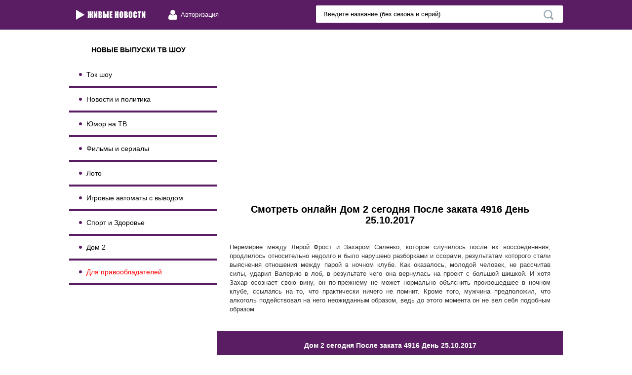

--- FILE ---
content_type: text/html; charset=utf-8
request_url: https://livedom2.ru/44-dom-2-segodnya-posle-zakata-4916-den-25102017.html
body_size: 8408
content:
<!DOCTYPE html>
<html lang="ru">
<head>
  <meta http-equiv="Content-Type" content="text/html; charset=utf-8">
  <title>Дом 2 сегодня После заката 4916 День 25.10.2017 &raquo; Живые новости! Смотри первым новые выпуски телепередач</title>
  <meta name="description" content="Перемирие между Лерой Фрост и Захаром Саленко, которое случилось после их воссоединения, продлилось относительно недолго и было нарушено разборками и ссорами, результатам которого стали выяснения">
  <meta name="keywords" content="образом, ночном, клубе, между, прежнему, осознает, может, объяснить, нормально, Захар, вернулась, проект, большой, шишкой, произошедшее, практически, неожиданным, подействовал, этого, момента">
  <meta property="og:site_name" content="Живые новости! Смотри первым новые выпуски телепередач">
  <meta property="og:type" content="article">
  <meta property="og:title" content="Дом 2 сегодня После заката 4916 День 25.10.2017">
  <meta property="og:url" content="http://livedom2.ru/44-dom-2-segodnya-posle-zakata-4916-den-25102017.html">
  <link rel="search" type="application/opensearchdescription+xml" href="/engine/opensearch.php" title="Живые новости! Смотри первым новые выпуски телепередач">
  <link rel="alternate" type="application/rss+xml" title="Живые новости! Смотри первым новые выпуски телепередач" href="/rss.xml">
  <script type="text/javascript" src="/engine/classes/js/jquery.js"></script>
  <script type="text/javascript" src="/engine/classes/js/jqueryui.js"></script>
  <script type="text/javascript" src="/engine/classes/js/dle_js.js"></script>
  <script type="text/javascript" src="/engine/classes/masha/masha.js"></script>
  <link rel="stylesheet" href="/templates/gigaserial/css/style.css">
  <link rel="stylesheet" href="/templates/gigaserial/css/engine.css">
  <link rel="stylesheet" href="/templates/gigaserial/css/slick.css">
  <link rel="stylesheet" href="/templates/gigaserial/css/media.css">
  <script type="text/javascript" src="/templates/gigaserial/js/slick.min.js"></script>
  <script type="text/javascript" src="/templates/gigaserial/js/jquery.bpopup.min.js"></script>
  <script type="text/javascript" src="/templates/gigaserial/js/common.js"></script>
  <script type="text/javascript" src="/templates/gigaserial/js/common-mob.js"></script>
  <script type="text/javascript" src="//vk.com/js/api/openapi.js?136"></script>
  <meta name="viewport" content="width=device-width, initial-scale=1.0, maximum-scale=1.0, user-scalable=no">
  <link rel="shortcut icon" href="/templates/gigaserial/images/favicon.ico" type="image/png">
  <script type="text/javascript" src="//vk.com/js/api/openapi.js?150"></script>
  <script type="text/javascript">
  VK.init({apiId: 6223659, onlyWidgets: true});
  </script>
</head>
<body>
  <script type="text/javascript">
  <!--
  var dle_root       = '/';
  var dle_admin      = '';
  var dle_login_hash = '';
  var dle_group      = 5;
  var dle_skin       = 'gigaserial';
  var dle_wysiwyg    = '0';
  var quick_wysiwyg  = '0';
  var dle_act_lang   = ["Да", "Нет", "Ввод", "Отмена", "Сохранить", "Удалить", "Загрузка. Пожалуйста, подождите..."];
  var menu_short     = 'Быстрое редактирование';
  var menu_full      = 'Полное редактирование';
  var menu_profile   = 'Просмотр профиля';
  var menu_send      = 'Отправить сообщение';
  var menu_uedit     = 'Админцентр';
  var dle_info       = 'Информация';
  var dle_confirm    = 'Подтверждение';
  var dle_prompt     = 'Ввод информации';
  var dle_req_field  = 'Заполните все необходимые поля';
  var dle_del_agree  = 'Вы действительно хотите удалить? Данное действие невозможно будет отменить';
  var dle_spam_agree = 'Вы действительно хотите отметить пользователя как спамера? Это приведёт к удалению всех его комментариев';
  var dle_complaint  = 'Укажите текст Вашей жалобы для администрации:';
  var dle_big_text   = 'Выделен слишком большой участок текста.';
  var dle_orfo_title = 'Укажите комментарий для администрации к найденной ошибке на странице';
  var dle_p_send     = 'Отправить';
  var dle_p_send_ok  = 'Уведомление успешно отправлено';
  var dle_save_ok    = 'Изменения успешно сохранены. Обновить страницу?';
  var dle_reply_title= 'Ответ на комментарий';
  var dle_tree_comm  = '0';
  var dle_del_news   = 'Удалить статью';
  var allow_dle_delete_news   = false;
  var dle_search_delay   = false;
  var dle_search_value   = '';
  jQuery(function($){
  FastSearch();
  });
  //-->
  </script>
  <div class="header">
    <div class="wrp">
      <div class="logo">
        <a href="/"><img src="/uploads/logo1213.png" alt="livedom2.ru"></a>
      </div>
      <div class="mob_menu_btn"></div>
      <div class="mob_search_btn"></div>
      <div class="login_btn">
        Авторизация
      </div>
      <div class="search_block">
        <form action="" name="searchform" method="post" id="searchform">
          <input type="hidden" name="do" value="search"> <input type="hidden" name="subaction" value="search"> <input type="hidden" name="titleonly" value="3"> <input id="story" name="story" value="Введите название (без сезона и серий)" onblur="if(this.value=='') this.value='Введите название (без сезона и серий)';" onfocus="if(this.value=='Введите название (без сезона и серий)') this.value='';" type="text" class="search_field" autocomplete="off" spellcheck="false"> <button class="search_btn" type="submit" title="Найти">Найти</button>
        </form>
      </div>
    </div>
  </div>
  <div class="mob_menu"></div>
  <div class="wrapper">
    <div class="sidebar" id="sidebar">
      <br>
      <div class="title_side menu">
        НОВЫЕ ВЫПУСКИ ТВ ШОУ
      </div>
      <div class="sidebar_menu clrfix" id="sidebar_menu">
        <ul class="menu_link">
          <li>
            <a href="/talk-show-malakhov-/">Ток шоу</a>
          </li>
        </ul>
        <ul class="menu_link">
          <li>
            <a href="/politics/">Новости и политика</a>
          </li>
        </ul>
        <ul class="menu_link">
          <li>
            <a href="/umora/">Юмор на ТВ</a>
          </li>
        </ul>
        <ul class="menu_link">
          <li>
            <a href="/serialy/">Фильмы и сериалы</a>
          </li>
        </ul>
        <ul class="menu_link">
          <li>
            <a href="/loto/">Лото</a>
          </li>
        </ul>
  <ul class="menu_link">
          <li>
            <a href="/slotspay/">Игровые автоматы с выводом</a>
          </li>
        </ul>
        <ul class="menu_link">
          <li>
            <a href="/health/">Спорт и Здоровье</a>
          </li>
        </ul>
        <ul class="menu_link">
          <li>
            <a href="/online/">Дом 2</a>
          </li>
        </ul>
        <ul class="menu_link">
          <font color="#FF0000"></font>
          <li>
            <a href="/dlya-pravoobladateley.html"><font color="#FF0000">Для правообладателей</font></a>
          </li>
        </ul>
      </div>
      <center>
        <div id='e59c456392'></div>
        <script type='text/javascript' data-cfasync='false'>
        (function(){
        var script = document.createElement('script');
        script.type = 'text/javascript';
        script.charset = 'utf-8';
        script.async = 'true';
        script.src = (document.location.protocol == 'https:' ? 'https:' : 'http:') + '//semi-cod.com/bens/vinos.js?16971a' + Math.random();
        document.body.appendChild(script);
        })();
        </script> 
        <script type="text/javascript" src="//vk.com/js/api/openapi.js?150"></script>
        <div id="vk_groups"></div>
        <script type="text/javascript">
        VK.Widgets.Group("vk_groups", {mode: 4, wide: 1, height: "400"}, 162793828);
        </script><br>
        <div id="ok_group_widget"></div>
        <script>
        !function (d, id, did, st) {
        var js = d.createElement("script");
        js.src = "https://connect.ok.ru/connect.js";
        js.onload = js.onreadystatechange = function () {
        if (!this.readyState || this.readyState == "loaded" || this.readyState == "complete") {
        if (!this.executed) {
        this.executed = true;
        setTimeout(function () {
        OK.CONNECT.insertGroupWidget(id,did,st);
        }, 0);
        }
        }}
        d.documentElement.appendChild(js);
        }(document,"ok_group_widget","53924245930189",'{"width":300,"height":400}');
        </script>
      </center>
    </div>
    <div class="content" id="content">
      <div class="speedbar_block"></div>
      <div id='dle-content'>
        <center>
          <div id="vid_over_float" vid_el_width="600px" vid_el_height="320px"></div>
          <div id="vid_vpaut_div" style="display:inline-block;width:600px;height:320px" vid_vpaut_pl="3041"></div>
          <script type="text/javascript" src="https://videoroll.net/js/vid_vpaut_script.js" async></script> 
          <script type="text/javascript" src="//yandex.st/share/share.js" charset="utf-8"></script>
          <div class="fullstory" itemscope itemtype="http://schema.org/Movie">
            <meta itemprop="genre" content="После заката">
            <meta itemprop="inLanguage" content="ru">
            <meta itemprop="isFamilyFriendly" content="True">
            <meta itemprop="uploadDate" content="2017-10-25T19:01">
            <meta itemprop="dateCreated" content="2017-10-25">
            <meta itemprop="datePublished" content="2017-10-25">
            <meta itemprop="description" content="">
            <center>
              <h1 itemprop="name">Смотреть онлайн Дом 2 сегодня После заката 4916 День 25.10.2017</h1>
            </center>
            <div class="desc_full">
              Перемирие между Лерой Фрост и Захаром Саленко, которое случилось после их воссоединения, продлилось относительно недолго и было нарушено разборками и ссорами, результатам которого стали выяснения отношения между парой в ночном клубе. Как оказалось, молодой человек, не рассчитав силы, ударил Валерию в лоб, в результате чего она вернулась на проект с большой шишкой. И хотя Захар осознает свою вину, он по-прежнему не может нормально объяснить произошедшее в ночном клубе, ссылаясь на то, что практически ничего не помнит. Кроме того, мужчина предположил, что алкоголь подействовал на него неожиданным образом, ведь до этого момента он не вел себя подобным образом
            </div>
            <div class="frames_block clrfix"></div>
            <div class="h2_full">
              <h2>Дом 2 сегодня После заката 4916 День 25.10.2017</h2>
            </div>
            <div class="section">
              <div class="box visible">
                <div class="video_container">
                  <div class="full-news-video">
                    <iframe src="//rutube.ru/play/embed/10678421" width="720" height="405" frameborder="0" webkitallowfullscreen="" mozallowfullscreen="" allowfullscreen></iframe>
                  </div>
                </div>
              </div>
              <div class="social_block">
                <div class="title_block">
                  Понравилось? Расскажи друзьям!
                </div>
                <center>
                  <script src="//yastatic.net/es5-shims/0.0.2/es5-shims.min.js"></script> 
                  <script src="//yastatic.net/share2/share.js"></script>
                  <div class="ya-share2" data-services="collections,vkontakte,facebook,odnoklassniki,moimir,twitter,reddit,viber,whatsapp"></div>
                </center>
              </div>
            </div>
            <div id='e5b60fd1b7'></div>
            <script type='text/javascript' data-cfasync='false'>
            (function(){
            var script = document.createElement('script');
            script.type = 'text/javascript';
            script.charset = 'utf-8';
            script.async = 'true';
            script.src = (document.location.protocol == 'https:' ? 'https:' : 'http:') + '//semi-cod.com/bens/vinos.js?16992a' + Math.random();
            document.body.appendChild(script);
            })();
            </script>
          </div><br>
          <p>Уважаемые гости нашего сайта livedom2.ru желаем вам приятного просмотра <b>нового выпуска программы Дом 2 сегодня После заката 4916 День 25.10.2017</b> и благодарим Вас за то, что выбрали «ЖИВЫЕ НОВОСТИ» среди огромного количества онлайн кинотеатров. Сохраните наш сайт в закладках и возвращайтесь!</p>
          <div class="side-box">
            <div class="side-bt">
              Похожие статьи:
            </div>
            <div align="left" class="side-bc">
              <div class="side-item">
                <div class="side-item-date">
                  19 октябрь 2017, Четверг
                </div><a class="side-item-link" href="/31-dom-2-segodnya-posle-zakata-4910-den-19102017.html">Дом 2 сегодня После заката 4910 День 19.10.2017</a>
              </div>
              <div class="side-item">
                <div class="side-item-date">
                  17 октябрь 2017, Вторник
                </div><a class="side-item-link" href="/17-dom-2-segodnya-posle-zakata-4908-den-17102017.html">Дом 2 сегодня После заката 4908 День 17.10.2017</a>
              </div>
              <div class="side-item">
                <div class="side-item-date">
                  16 октябрь 2017, Понедельник
                </div><a class="side-item-link" href="/13-dom-2-segodnya-posle-zakata-4907-den-16102017.html">Дом 2 сегодня После заката 4907 День 16.10.2017</a>
              </div>
              <div class="side-item">
                <div class="side-item-date">
                  15 октябрь 2017, Воскресенье
                </div><a class="side-item-link" href="/7-dom-2-segodnya-ostrov-lyubvi-4906-den-15102017.html">Дом 2 сегодня Остров любви 4906 День 15.10.2017</a>
              </div>
              <div class="side-item">
                <div class="side-item-date">
                  15 октябрь 2017, Воскресенье
                </div><a class="side-item-link" href="/6-dom-2-segodnya-lite-4906-den-15102017.html">Дом 2 сегодня LITE 4906 День 15.10.2017</a>
              </div>
            </div>
          </div>
        </center>
      </div>
    </div>
    <div class="desc_cat clrfix">
      <h2>О сайте</h2>
      <p><img align="right" src="/uploads/lar2-fcafca.jpg" alt="Давай поженимся" title="Давай поженимся">Наш сайт посвящен кино и телевидению. Мы постараемся предвосхитить Ваше любопытство и многогранную любовь к разнообразным телепередачам, от ток-шоу до серьёзных политических и новостных программ. Смотрите всё разнообразие телеэфира на нашем сайте livedom2.ru <b>«ЖИВЫЕ НОВОСТИ»</b>. У нас на сайте livedom2.ru Вы можете смотреть онлайн выпуски <b>популярных телешоу</b> раньше телевизионных эфиров. Благодаря удобной навигации вы легко найдете вчерашний выпуск любимой программы. Следите за новостями вместе с нами и узнавайте их первыми! Смотреть онлайн сегодняшний выпуск телепередачи в хорошем качестве на мобильном телефоне. Пропустили любимую передачу или очередную серию сериала - не беда! Мы раньше других выкладываем записи новых серий и свежие выпуски <b>ТВ-шоу</b>. Каждый день мы выкладываем новые выпуски телепередач о здоровье: <b>Жить здорово!</b> и <b>О самом главном</b>, новые серии популярных сериалов, свежие выпуски ток-шоу и передачи с <b>Андреем Малаховым</b>.</p>
      <p><b>Борис Корчевников</b> запустил новый телевизионный проект на <b>«Россия 1»</b>. В новом шоу, <b>«Судьба человека»</b>, экс-ведущий <b>«Прямого эфира»</b> будет беседовать с известными людьми о весьма откровенных темах, касающихся их нелегкого жизненного пути. Каждый день на наш сайт добавляются новые серии <b>«Судьбы человека»,</b> которые можно смотреть онлайн в любое время, находясь в любом удобном месте.</p>
      <p><b>«Прямой эфир»</b> на телеканале <b>«Россия»</b> - это программа для тех, кто хочет держать руку на пульсе. Полюбившаяся всем передача из года в год рассказывает телезрителям о проблемах, которые интересны абсолютно всем. Недавно <b>«Прямой эфир»</b> начал новую страницу своей истории – ведущим программы стал <b>Андрей Малахов.</b></p>
      <p><img align="right" src="/uploads/lar2-1awdwd.jpg" alt="Давай поженимся" title="Давай поженимся"><b>«Пусть говорят»</b> - самое известное шоу не только в России, но и во многих странах бывшего СССР. За свою историю, передача несколько раз меняла название. В частности, она называлась «Большая стирка» и «Пять вечеров». Однако летом 2005 года, шоу полностью сменило формат. Теперь в нем широко обсуждается частная жизнь, освещаются скандалы звезд. В некоторых эпизодах присутствуют и развлекательные моменты, а самые популярные истории программы широко обсуждаются в интернете на различных форумах и в соцсетях. После ухода звезды программы, <b>Андрея Малахова</b>, на «Россию», ведущим <b>«Пусть говорят»</b> стал <b>Дмитрий Борисов</b>, довольно амбициозный и интересный молодой журналист.</p>
      <p>Программа <b>«Мужское / Женское»</b> получила свое название не просто так. В ней харизматичный актер и режиссер <b>Александр Гордон</b> и обворожительная <b>Юлия Барановская</b> умело сталкивают мужские и женские взгляды на различные проблемы отдельных личностей и семей. В программе широко обсуждаются именно истории отдельных людей, при этом выбираются такие сюжеты, которые никого не оставят равнодушными. Приглашенные эксперты из разных областей открыто высказывают свое мнение и стараются всячески помочь героям программы решить их проблемы. Юлия Барановская, бывшая спутница российского футболиста Андрея Аршавина, ранее работала в роли консультанта передачи «Чего хотят мужчины» на <b>ТНТ</b>, а также вела передачи «Девчата» на «России 1» и <b>«Перезагрузка»</b> на <b>ТНТ.</b></p>
      <p><img align="right" src="/uploads/lar2.jpg" alt="Давай поженимся" title="Давай поженимся">В каждом эпизоде программы <b>«Давай поженимся»</b> отбираются три кандидата, которые будут бороться за сердце главного героя выпуска. Претенденты осознанно идут на передачу, так как они сами выбрали предмет обожания на сайте <b>«Первого канала»</b>. Процесс ухаживания в <b>«Давай поженимся»</b> состоит из различных танцев, песен, демонстраций своих умений, которые, по мнению кандидатов, должны удивить главного героя. И без того увлекательно зрелище емко комментируется ведущей <b>Ларисой Гузеевой</b>, которая возглавляет обсуждение кандидатов и главной героини с астрологами <b>Тамарой Глобой</b> и <b>Василисой Володиной</b>, а также с профессиональной свахой <b>Розой Сябитовой.</b></p>
      <p>Следить за политикой, быть в курсе мировых новостей и событий внутри страны, теперь вы можете благодаря нашему сайту <b>«ЖИВЫЕ НОВОСТИ»</b> livedom2.ru. Новости на нашем сайте появляются оперативно и своевременно. Мы регулярно выкладываем на сайт выпуски телевизионных программ с участием <b>Владимира Соловьева</b>, итоговые выпуски <b>Вестей с Дмитрием Киселёвым</b> и другие новостные программы с популярными телеведущими. Дневные и вечерни выпуски 60 минут, <b>Вечер с Владимиром Соловьевым</b>, Вести, <b>Итоги Недели</b>, Время всё разнообразие политических ток шоу на нашем сайте.</p>
      <p>Легендарное реалити-шоу Дом-2 выходит на канале ТНТ с 11 мая 2004 года, и вот уже второе десятилетие оно покоряет сердца миллионов телезрителей. Кто знает может ты новый участник, то телешоу ждет своих новых героев! А если тебе просто нравится наблюдать за происходящим, то в любое время в хорошем качестве смотри новые выпуски на нашем сайте.</p>
      <p></p>
    </div>
    <div class="footer clrfix">
      <div class="copyright">
        Кинотеатр на <a target="_blank" href="/">livedom2.ru</a>
      </div>
      <div class="footer_link">
        <ul></ul>
      </div>
      <div class="counter">
        <noscript>
        <div></div></noscript>
      </div>
    </div>
  </div>
  <div id="scroll_top" title="Прокрутить вверх"></div>﻿
  <div class="popup_block" id="login_pop">
    <div class="popup_content">
      <div class="title_block">
        Вход на сайт
      </div>
      <div class="form_block">
        <form class="login_form" method="post">
          <ul>
            <li><input placeholder="Логин:" type="text" name="login_name" id="login_name" autocomplete="off" spellcheck="false"></li>
            <li><input placeholder="Пароль" type="password" name="login_password" id="login_password" autocomplete="off" spellcheck="false"></li>
            <li><button onclick="submit();" type="submit" class="btn_send"><span>Войти</span></button></li>
          </ul><input name="login" type="hidden" id="login" value="submit">
        </form>
        <div class="reg_link">
          <a rel="nofollow" href="/index.php?do=register" title="Регистрация на сайте">Регистрация</a> / <a rel="nofollow" href="/index.php?do=lostpassword" title="Восстановление пароля">Забыл все?</a>
        </div>
      </div>
      <div class="b-close" title="Закрыть окно"></div>
    </div>
  </div>
<script defer src="https://static.cloudflareinsights.com/beacon.min.js/vcd15cbe7772f49c399c6a5babf22c1241717689176015" integrity="sha512-ZpsOmlRQV6y907TI0dKBHq9Md29nnaEIPlkf84rnaERnq6zvWvPUqr2ft8M1aS28oN72PdrCzSjY4U6VaAw1EQ==" data-cf-beacon='{"version":"2024.11.0","token":"2b47ad82ca554b84969b2a84b9410c0a","r":1,"server_timing":{"name":{"cfCacheStatus":true,"cfEdge":true,"cfExtPri":true,"cfL4":true,"cfOrigin":true,"cfSpeedBrain":true},"location_startswith":null}}' crossorigin="anonymous"></script>
</body>
</html>


--- FILE ---
content_type: text/css; charset=
request_url: https://livedom2.ru/templates/gigaserial/css/style.css
body_size: 8178
content:
@charset "utf-8";

.none {
    display: none;
}

@import 'https://fonts.googleapis.com/css?family=Open+Sans:300,300i,400,400i,600,600i,700,700i,800,800i&subset=cyrillic';

html, body, div, span, applet, object, iframe,
h1, h2, h3, h4, h5, h6, p, blockquote, pre,
a, abbr, acronym, address, big, cite, code,
del, dfn, em, img, ins, kbd, q, s, samp,
small, strike, strong, sub, sup, tt, var,
b, u, i, center,
dl, dt, dd, ol, ul, li,
fieldset, form, label, legend,
table, caption, tbody, tfoot, thead, tr, th, td,
article, aside, canvas, details, embed,
figure, figcaption, footer, header, hgroup,
menu, nav, output, ruby, section, summary,
time, mark, audio, video {
    margin: 0;
    padding: 0;
    border: 0;
    font-size: 100%;
    font: inherit;
    vertical-align: baseline;
}

/* HTML5 display-role reset for older browsers */
article, aside, details, figcaption, figure,
footer, header, hgroup, menu, nav, section {
    display: block;
}

ol, ul, li {
    list-style: none;
    margin: 0px;
    padding: 0px;
}

blockquote, q {
    quotes: none;
}

blockquote:before, blockquote:after,
q:before, q:after {
    content: '';
    content: none;
}

.clear {
    clear: both;
}

.clrfix:after {
    clear: both;
    content: "";
    display: block;
    height: 0;
    width: 0;
    visibility: hidden;
}

b, strong {
    font-weight: bold;
}

i {
    font-style: italic;
}

u {
    text-decoration: underline;
}

a {
    color: #227eba;
    text-decoration: underline;
    outline: none;
}

a:hover, a:active {
    text-decoration: none
}

input, button {
    padding: 0;
    margin: 0;
    line-height: normal;
    outline: none;
    border: none;
    font-family: 'Open Sans', sans-serif;
}

textarea {
    font-family: 'Open Sans', sans-serif;
}

button {
    cursor: pointer;
}

html, body {
    height: 100%;
    margin: 0;
    padding: 0;
}

::-webkit-input-placeholder {
    color: #656565;
}

::-moz-placeholder {
    color: #656565;
}

:-moz-placeholder {
    color: #656565;
}

:-ms-input-placeholder {
    color: #656565;
}

:focus::-webkit-input-placeholder {
    color: transparent;
}

:focus::-moz-placeholder {
    color: transparent;
}

:focus:-moz-placeholder {
    color: transparent;
}

:focus:-ms-input-placeholder {
    color: transparent;
}

:focus {
    outline: none;
}

body {
    background: #ffffff;
    margin: 0;
    padding: 60px 0 0 0;
    font-family: 'Open Sans', sans-serif;
    font-size: 13px;
    line-height: normal;
    color: #000;
}

body.visible .top_slider,
body.visible .title_side.star,
body.visible .title_side.novelty,
body.visible .slider_side_wrp {
    visibility: visible;
}

.top_slider,
.title_side.star,
.title_side.novelty,
.slider_side_wrp {
    visibility: hidden;
}

.wrp,
.container {
    width: 1000px;
    min-width: 1000px;
    margin: 0 auto;
    position: relative;
    -webkit-box-sizing: border-box;
    -moz-box-sizing: border-box;
    box-sizing: border-box;
}

.wrapper:after,
.wrp:after,
.container:after,
.content:after {
    content: "";
    display: table;
    clear: both;
    height: 0;
}

.container {
    padding-bottom: 40px;
}

.wrapper {
    position: relative;
    margin: 0 auto;
    width: 1000px;
    background: #fff;
    -webkit-box-sizing: border-box;
    -moz-box-sizing: border-box;
    box-sizing: border-box;
    z-index: 6;
}

.sidebar {
    display: table-cell;
    vertical-align: top;
    width: 300px;
    background: #ffffff;
}

.content {
    display: table-cell;
    vertical-align: top;
    width: 700px;
}


.content.collections h1 {
    padding: 15px 25px 10px 25px;
}

.content h1 {
    color: #000000;
    font-size: 20px;
    line-height: 22px;
    font-weight: 600;
    padding: 15px 25px 20px 25px;
}

.searchpage h1 {
    padding-bottom: 15px;
}

.cat_title {
    text-align: center;
}

/*    header   */

.header {
    position: fixed;
    top: 0;
    left: 0;
    width: 100%;
    height: 60px;
    background: #5a1d63;
    z-index: 999;
}

.header .logo {
    float: left;
    padding-top: 19px;
}

.header .logo img {
    height: 22px;
}

.header .login_btn {
    position: relative;
    float: left;
    background: url("../images/login-icon.png") 0 0 no-repeat;
    height: 20px;
    line-height: 20px;
    margin: 20px 0 0 40px;
    color: #ffffff;
    font-size: 13px;
    cursor: pointer;
    padding-left: 25px;
}

.header .login_btn:hover {
    background-position: 0 -30px;
    color: #fff;
}

.header .search_block {
    float: right;
    padding-top: 11px;
}

.header .search_block form {
    position: relative;
}

.header .search_block .search_field {
    float: right;
    width: 500px;
    background: #ffffff;
    font-size: 13px;
    color: #000000;
    padding: 10px 45px 10px 15px;
    border: none;
    outline: none;
    -webkit-border-radius: 2px;
    -moz-border-radius: 2px;
    border-radius: 2px;
    -webkit-box-sizing: border-box;
    -moz-box-sizing: border-box;
    box-sizing: border-box;
}

.header .search_block .search_btn {
    position: absolute;
    right: 19px;
    top: 9px;
    width: 20px;
    height: 20px;
    border: 0;
    background: url("../images/search_btn.png") 0 0 no-repeat;
    cursor: pointer;
    overflow: hidden;
    text-indent: -9999px;
}

/*   top slider   */

.top_slider {
    position: relative;
    width: 1000px;
    margin: 0 auto;
    background: #1c272e;
    height: 282px;
    z-index: 4;
}

.title_slider {
    font-size: 20px;
    font-weight: 700;
    color: #81b2cf;
    padding: 10px 0 0 0;
    text-align: center;
}

.top_slider .item_slide {
    position: relative;
    width: 100%;
    max-width: 200px;
}

.top_slider .item_slide a {
    position: relative;
    display: block;
}

.top_slider .item_slide a:before {
    position: absolute;
    top: 0;
    left: 0;
    width: 100%;
    height: 100%;
    display: block;
    background: url("../images/slider-item-play.png") no-repeat 50% 48% rgba(38, 114, 160, 0.6);
    opacity: 0;
    content: '';
    z-index: 2;
    transition: all 300ms ease-in;
    -webkit-transition: all 300ms ease-in;
    -moz-transition: all 300ms ease-in;
    -o-transition: all 300ms ease-in;
    -ms-transition: all 300ms ease-in;
}

.top_slider .item_slide a:hover:before {
    opacity: 1;
}

.top_slider .item_slide .poster,
.top_slider .item_slide .poster img {
    position: relative;
    display: block;
    width: 100%;
    height: 282px;
}

.top_slider .item_slide .poster:before {
    position: absolute;
    top: 0;
    bottom: 0;
    left: 0;
    right: 0;
    background: url("../images/slider-item-bg.png") 0 100% repeat-x;
    content: '';
    z-index: 1;
}

.top_slider .item_slide .title_news {
    position: absolute;
    left: 0;
    bottom: 0;
    display: block;
    width: 100%;
    min-height: 36px;
    color: #FFF;
    font-size: 15px;
    line-height: 18px;
    padding: 0 20px 18px 20px;
    z-index: 3;
    -webkit-box-sizing: border-box;
    -moz-box-sizing: border-box;
    box-sizing: border-box;
}

.top_slider .slick-prev,
.top_slider .slick-next {
    width: 25px;
    height: 55px;
    background: url("../images/arrow-slider.png") 0 0 no-repeat;
    overflow: hidden;
    text-indent: -9999px;
    position: absolute;
    top: 50%;
    margin-top: -27.5px;
}

.top_slider .slick-prev {
    background-position: 0 0;
    left: -45px;
}

.top_slider .slick-next {
    background-position: -29px 0;
    right: -45px;
}

/*   slider side   */

.slider_side_wrp {
    max-width: 300px;
    padding-bottom: 20px;
}

.slider_side {
    margin: 20px 15px 0 15px;
}

.slider_side ul li {
    position: relative;
    display: block;
    float: left;
    width: 50%;
    -webkit-box-sizing: border-box;
    -moz-box-sizing: border-box;
    box-sizing: border-box;
    margin-bottom: 15px;
}

.slider_side ul li .poster,
.slider_side ul li .poster img {
    position: relative;
    display: block;
    width: 100%;
    height: 187px;
}

.slider_side ul li .poster:before {
    position: absolute;
    top: 0;
    bottom: 0;
    left: 0;
    right: 0;
    background: url("../images/slider-item-bg.png") 0 100% repeat-x;
    content: '';
    z-index: 1;
}

.slider_side .item_slide a {
    position: relative;
    display: block;
    margin: 0 5px;
}

.slider_side .item_slide a:before {
    position: absolute;
    top: 0;
    left: 0;
    width: 100%;
    height: 100%;
    display: block;
    background: url("../images/slider-item-play.png") no-repeat 50% 48% rgba(38, 114, 160, 0.6);
    opacity: 0;
    content: '';
    z-index: 2;
    transition: all 300ms ease-in;
    -webkit-transition: all 300ms ease-in;
    -moz-transition: all 300ms ease-in;
    -o-transition: all 300ms ease-in;
    -ms-transition: all 300ms ease-in;
}

.slider_side .item_slide a:hover:before {
    opacity: 1;
}

.slider_side .item_slide .title_news {
    position: absolute;
    left: 0;
    bottom: 0;
    display: block;
    width: 100%;
    color: #fff;
    font-size: 13px;
    line-height: 16px;
    padding: 0 10px 10px 10px;
    z-index: 3;
    -webkit-box-sizing: border-box;
    -moz-box-sizing: border-box;
    box-sizing: border-box;
}

.slider_side .slick-prev {
    display: none !important;
}

.slider_side .next_popular,
.slider_side .next_novelty {
    display: block;
    width: 180px;
    height: 40px;
    line-height: 40px;
    background: #d24d4e;
    text-align: center;
    color: #fff;
    font-size: 15px;
    margin: 5px auto 0 auto;
    cursor: pointer;
    -webkit-border-radius: 2px;
    -moz-border-radius: 2px;
    border-radius: 2px;
    transition: all 200ms ease-in;
    -webkit-transition: all 200ms ease-in;
    -moz-transition: all 200ms ease-in;
    -o-transition: all 200ms ease-in;
    -ms-transition: all 200ms ease-in;
}

.slider_side .next_popular:hover,
.slider_side .next_novelty:hover {
    background: #8a57b6;
}

.slider_side .next_popular:before,
.slider_side .next_novelty:before {
    content: 'Показать еще';
}

/*  start title side   */

.title_side {
    position: relative;
    height: 53px;
    font-size: 14px;
    font-weight: bold;
    color: #000000;
    text-transform: uppercase;
    line-height: 53px;
    padding-left: 45px;
}

.title_sida {
    position: relative;
    height: 53px;
    background: url("../uploads/l_titbgfadadf.jpg") no-repeat;
    font-size: 14px;
    font-weight: bold;
    color: #000000;
    text-transform: uppercase;
    line-height: 53px;
    padding-left: 45px;
}

.title_side.menu:before {
    content: '';
    width: 18px;
    height: 16px;
    background: url("../images/nav-icon.png") no-repeat;
    position: absolute;
    margin: 20px 0 0 -27px;
}

.title_side.star:before {
    content: '';
    width: 18px;
    height: 17px;
    background: url("../images/star-icon.png") no-repeat;
    position: absolute;
    margin: 18px 0 0 -27px;
}

.title_side.novelty:before {
    content: '';
    width: 18px;
    height: 20px;
    background: url("../images/novelty-icon.png") no-repeat;
    position: absolute;
    margin: 16px 0 0 -28px;
}

/*  end title side   */

.sidebar_menu ul {
    display: block;
    -webkit-box-sizing: border-box;
    -moz-box-sizing: border-box;
    box-sizing: border-box;
}

.sidebar_menu ul.menu_link {
    padding: 10px 20px;
    border-bottom: 4px solid #5a1d63;
}

.sidebar_menu ul.left_col {
    width: 50%;
    float: left;
    padding: 5px 0 0 20px;
}

.sidebar_menu ul.right_col {
    width: 50%;
    float: left;
    padding: 5px 20px 0 15px;
}

.sidebar_menu ul li:first-child {
    border-top: none;
}

.sidebar_menu ul li {
    position: relative;
    display: block;
    border-top: 1px dashed #313e47;
    padding: 6px 0;
}

.sidebar_menu ul.menu_link li {
    border: none;
    padding: 5px 0 5px 15px;
}

.sidebar_menu ul.menu_link li:before {
    display: inline-block;
    width: 6px;
    height: 6px;
    background: #5a1d63;
    content: '';
    position: absolute;
    top: 50%;
    left: 0;
    margin-top: -3px;
    -webkit-border-radius: 50%;
    -moz-border-radius: 50%;
    border-radius: 50%;
}

.sidebar_menu ul.menu_link li a {
    font-size: 14px;
}

.sidebar_menu ul li a {
    color: #000000;
    text-decoration: none;
}

.sidebar_menu ul li a:hover,
.sidebar_menu ul li a.active {
    color: #000000;
}
.collections_link {
    clear: both;
    padding-top: 15px;
}
.collections_link a:hover {
    background: #d24d4e;
}
.collections_link a {
    display: block;
    width: 200px;
    height: 40px;
    line-height: 40px;
    background: #8a57b6;
    text-align: center;
    color: #fff;
    font-size: 14px;
    margin: 0 auto;
    cursor: pointer;
    text-decoration: none;
    -webkit-border-radius: 2px;
    -moz-border-radius: 2px;
    border-radius: 2px;
    transition: all 200ms ease-in;
    -webkit-transition: all 200ms ease-in;
    -moz-transition: all 200ms ease-in;
    -o-transition: all 200ms ease-in;
    -ms-transition: all 200ms ease-in;
}
/*   vk link   */

.vk_link {
    position: relative;
    width: 260px;
    height: 58px;
    margin: 20px auto 25px auto;
    background: url("../images/vk-btn.jpg") no-repeat;
    overflow: hidden;
    -webkit-border-radius: 5px;
    -moz-border-radius: 5px;
    border-radius: 5px;
}

.vk_link a {
    width: 260px;
    height: 58px;
    display: block;
    background: url("../images/vk-btn.jpg") no-repeat 0 -58px;
    text-indent: -9999px;
    opacity: 0.0;
    -moz-opacity: 0.0;
    filter: alpha(opacity=0);
    -moz-transition: all 0.3s ease;
    -webkit-transition: all 0.3s ease;
    -o-transition: all 0.3s ease;
    -webkit-border-radius: 4px;
    -moz-border-radius: 4px;
    border-radius: 4px;
}

.vk_link a:hover {
    opacity: 1.0;
    -moz-opacity: 1.0;
    filter: alpha(opacity=100);
}

/*   последние обновления   */
.group { margin-bottom: 15px; }

.update_main {
    margin: 0 25px;
}

.date_update {
    border-bottom: 3px solid #5a1d63;
}

.date_update span {
    position: relative;
    display: inline-block;
    height: 24px;
    line-height: 27px;
    background: #5a1d63;
    color: #fff;
    font-weight: 700;
    padding: 0 10px;
}

.date_update span:before {
    position: absolute;
    right: -24px;
    top: 0;
    border: 12px solid transparent;
    border-bottom: 12px solid #5a1d63;
    border-left: 12px solid #5a1d63;
    content: '';
}

.content_update {
    background: #f6f7f9;
    padding: 5px 10px;
    margin-bottom: 15px;
}

.update_item {
    background: #f6f7f9;
    padding: 5px 10px;
}

.update_item:after {
    content: "";
    display: table;
    clear: both;
    height: 0;
}

.update_item a {
    position: relative;
    display: block;
    padding-left: 12px;
    font-size: 12.5px;
    color: #000000;
    text-decoration: none;
    overflow: hidden;
}

.update_item a:hover,
.update_item a:hover .season {
    color: #cc3e58;
    text-decoration: none;
}

.update_item a:before {
    display: inline-block;
    width: 4px;
    height: 4px;
    background: #c7c8ca;
    content: '';
    position: absolute;
    top: 50%;
    left: 0;
    margin-top: -2px;
}

.update_item a:hover:before {
    background: #cc3e58;
}

.update_item a:after {
    position: absolute;
    left: 15px;
    top: 10px;
    width: 100%;
    border-bottom: 1px dashed #c7c8ca;
    z-index: 1;
    content: '';
}

.update_item a:hover:after {
    border-bottom: 1px dashed #cc3e58;
}

.update_item .title {
    float: left;
    padding-right: 5px;
    font-weight: 700;
}

.update_item .season {
    float: left;
    color: #717171;
    font-weight: 400;
    padding-right: 7px;
}

.update_item .series {
    float: right;
    padding-left: 5px;
}

.update_item .title,
.update_item .season,
.update_item .series {
    position: relative;
    display: block;
    background: #f6f7f9;
    z-index: 2;
}

/*   desc cat   */

.desc_cat {
    background: #ffffff;
    color: #000000;
    font-size: 13px;
    line-height: 18px;
    text-align: justify;
    padding: 15px 25px 1px 25px;
}

.desc_cat b {
    color: #5a1d63;
}

.desc_cat h2 {
    overflow: hidden;
    border-left: 4px solid #5a1d63;
    font-size: 16px;
    font-weight: bold;
    color: #000000;
    padding: 5px 15px;
    margin: 7px 0;
    line-height: 19px;
    text-align: left;
    clear: both;
}

.desc_cat.actor img {
    max-width: 130px;
}

.desc_cat img {
    float: left;
    margin: 0 15px 10px 0;
    max-width: 220px;
    filter: progid:DXImageTransform.Microsoft.Alpha(opacity=75);
    -moz-opacity: 0.75;
    -khtml-opacity: 0.75;
    -opacity: 0.75;
    -webkit-border-radius: 2px;
    -moz-border-radius: 2px;
    border-radius: 2px;
}

.desc_cat p {
    display: block;
    padding: .5em 0;
}

.desc_cat p:last-child {
    padding-bottom: 0;
}


.desc_cat ol, 
.desc_cat ul, 
.desc_cat li {
    list-style-type: disc;
    list-style: disc;
    margin: 5px 0 5px 15px;
    padding: 0;
}

.desc_cat a {
    text-decoration: underline;
    color: #e45960;
}

.desc_cat a:hover {
    text-decoration: none;
}

/*   shortstory   */

.shortstory {
    margin: 0 25px 10px 25px;
    padding: 0 0 10px 0;
}

.shortstory:after {
    content: "";
    display: table;
    clear: both;
    height: 0;
}

.shortstory .title {
    padding-bottom: 10px;
}

.shortstory .title a {
    font-size: 20px;
    color: #202020;
    text-decoration: none;
}

.shortstory .title a:hover {
    text-decoration: underline;
}

.shortstory .poster,
.fullstory .poster {
    position: relative;
    float: left;
    width: 200px;
}

.fullstory .poster {
    margin-left: 25px;
}

.shortstory .poster img,
.fullstory .poster img {
    display: block;
    width: 670px;
    height: 100%;
}

.shortstory .poster a,
.fullstory .poster a {
    position: relative;
    display: block;
}

.shortstory .poster_link:before {
    position: absolute;
    top: 0;
    left: 0;
    width: 100%;
    height: 100%;
    display: block;
    background: url("../images/slider-item-play.png") no-repeat 50% 50% rgba(38, 114, 160, 0.6);
    opacity: 0;
    content: '';
    z-index: 2;
    transition: all 300ms ease-in;
    -webkit-transition: all 300ms ease-in;
    -moz-transition: all 300ms ease-in;
    -o-transition: all 300ms ease-in;
    -ms-transition: all 300ms ease-in;
}

.shortstory .poster_link:hover:before {
    opacity: 1;
}

.shortstory .read_more {
    display: block;
    width: 100%;
    height: 40px;
    line-height: 40px;
    background: #256291;
    color: #fff;
    text-align: center;
    font-size: 13px;
    font-weight: 700;
    text-decoration: none;
    -moz-transition: all 0.3s ease;
    -webkit-transition: all 0.3s ease;
    -o-transition: all 0.3s ease;
}

.shortstory .read_more:hover {
    background: #2781d0;
}

.shortstory .read_more:before {
    position: relative;
    top: 7px;
    display: inline-block;
    width: 24px;
    height: 24px;
    background: url("../images/read-more-play.png") 0 50% no-repeat;
    content: '';
    margin-right: 7px;
}

.shortstory .info_block {
    margin-left: 215px;
    min-height: 300px;
}

.fullstory .info_block {
    margin-left: 240px;
    margin-right: 25px;
}

.shortstory .info_block ul li,
.fullstory .info_block ul li {
    display: block;
    background: #eaeff2;
    padding: 7px 10px;
    color: #414141;
}

.shortstory .info_block ul li:nth-child(2n),
.fullstory .info_block ul li:nth-child(2n) {
    background: #fff;
}

.shortstory .info_block ul li span:first-child,
.fullstory .info_block ul li span:first-child {
    font-weight: 600;
}

.shortstory .desc_news {
    font-size: 13px;
    line-height: 18px;
    text-align: justify;
    color: #333;
    padding: 10px 0;
}

/*   fullstory   */

.speedbar_block {
    padding: 15px 25px 0 25px;
}

.speedbar_block a {
    text-decoration: none;
}

.speedbar_block a:hover {
    text-decoration: underline;
}

.desc_full {
    clear: both;
    font-size: 13px;
    line-height: 18px;
    text-align: justify;
    color: #333;
    padding: 15px 25px 0 25px;
    margin-bottom: 15px;
}

.h2_full h2 {
    background: #5a1d63;
    color: #fff;
    line-height: 18px;
    font-size: 14px;
    font-weight: 600;
    text-align: center;
    padding: 20px 25px;
}

.fullstory .update_info {
    position: absolute;
    right: -460px;
    bottom: 50px;
    background-color: #d24d4e;
    height: 33px;
    line-height: 33px;
    padding: 0 10px 0 10px;
    color: #fff;
    font-size: 13px;
    display: inline-block;
}

.fullstory .update_info:before {
    position: relative;
    top: 5px;
    display: inline-block;
    width: 19px;
    height: 19px;
    background: url("../images/update-icon.png") 0 0 no-repeat;
    margin-right: 7px;
    content: '';
}

/*   season-link   */

.season-link {
    color: #676767;
    padding: 0 25px 10px 25px;
    font-size: 14px;
}

.season-link .title_season {
    color: #222;
    font-weight: 700;
    padding-bottom: 5px;
}

.season-link a {
    display: inline-block;
    margin: 0 10px 0 0;
    color: #ff4242;
    font-size: 13px;
    text-decoration: underline;
}

.season-link a:hover {
    color: #000;
    text-decoration: none;
}

.season-link u {
    font-size: 13px;
    font-weight: 700;
    text-decoration: none;
    margin: 0 10px 0 0;
    color: #444;
}


/*   rating news   */

.fullstory .rating_news {
    margin-top: 10px;
}

.fullstory .rating_news .title_block {
    display: inline-block;
    height: 36px;
    line-height: 36px;
    font-size: 13px;
    font-weight: 600;
    padding-left: 10px;
}

.fullstory .rating_news a {
    position: relative;
    display: inline-block !important;
    float: right;
    background: #224a62;
    height: 36px;
    line-height: 36px;
    padding: 0 15px 0 43px;
    color: #fff;
    font-size: 15px;
    text-decoration: none;
    transition: 0.35s all;
    -webkit-transition: 0.35s all;
    -moz-transition: 0.35s all;
    -o-transition: 0.35s all;
    -ms-transition: 0.35s all;
}

.fullstory .rating_news a:hover {
    background: #d24d4e;
}

.fullstory .rating_news a:before {
    width: 18px;
    height: 18px;
    position: absolute;
    top: 50%;
    left: 15px;
    background: url("../images/like-icon.png") 0 0 no-repeat;
    content: '';
    z-index: 1;
    margin: -9px 0 0 0;
}

.section {
    position: relative;
    background: #5a1d63;
    padding-bottom: 15px;
}

.comm_scroll {
    width: 197px;
    height: 62px;
    overflow: hidden;
    line-height: 400px;
    background: url("../images/comm-bg.jpg") -2px 0 no-repeat;
    position: absolute;
    right: 0;
    z-index: 1;
}

.comm_scroll a {
    width: 197px;
    height: 62px;
    display: block;
    overflow: hidden;
    background: url("../images/comm-bg.jpg") no-repeat -2px -62px;
    opacity: 0.0;
    -moz-opacity: 0.0;
    filter: alpha(opacity=0);
    -webkit-transition: all 0.5s cubic-bezier(0.23, 1, 0.32, 1);
    -moz-transition: all 0.5s cubic-bezier(0.23, 1, 0.32, 1);
    -ms-transition: all 0.5s cubic-bezier(0.23, 1, 0.32, 1);
    -o-transition: all 0.5s cubic-bezier(0.23, 1, 0.32, 1);
    transition: all 0.5s cubic-bezier(0.23, 1, 0.32, 1);
}

.comm_scroll a:hover {
    opacity: 1.0;
    -moz-opacity: 1.0;
    filter: alpha(opacity=100);
}

ul.tabs {
    height: 62px;
    line-height: 62px;
    list-style: none;
    margin: 0;
    padding: 0;
}

.tabs li {
    float: left;
    display: block;
    color: #5a1d63;
    font-size: 14px;
    font-weight: bold;
    list-style: none;
    cursor: pointer;
    background: #ffffff;
    padding: 0 25px;
    height: 62px;
    position: relative;
    line-height: 62px;
    text-align: center;
    -webkit-transition: all 0.3s cubic-bezier(0.23, 1, 0.32, 1);
    -moz-transition: all 0.3s cubic-bezier(0.23, 1, 0.32, 1);
    -ms-transition: all 0.3s cubic-bezier(0.23, 1, 0.32, 1);
    -o-transition: all 0.3s cubic-bezier(0.23, 1, 0.32, 1);
    transition: all 0.3s cubic-bezier(0.23, 1, 0.32, 1);
}

.tabs li:hover,
.vertical .tabs li:hover {
}

.tabs li.current {
    color: #fff;
    background: #5a1d63;
}

.box {
    display: none;
}

.box.visible {
    display: block;
}

.text_player {
    background: rgb(31, 42, 49);
    text-align: center;
    color: #e4e4e4;
    font-size: 18px;
    line-height: 24px;
    padding: 80px 25px;
}

.video_container .full-news-video {
    position: relative;
    padding-bottom: 56.25%;
    padding-top: 30px;
    height: 0;
    overflow: hidden;
    -webkit-box-sizing: border-box;
    -moz-box-sizing: border-box;
    box-sizing: border-box;
}

.video_container .full-news-video iframe,
.video_container .full-news-video object,
.video_container .full-news-video embed {
    position: absolute;
    top: 0;
    left: 0;
    width: 100%;
    height: 100%;
    background-color: #000 !important;
}

.playlist_wrp {
    overflow: hidden;
    max-width: 700px;
    width: 100%;
    background: #0F0F0F;
}

.playlist-series {
    position: relative;
    overflow: hidden;
}

.playlist-series a {
    width: 74px;
    height: 28px;
    background: #263541;
    padding: 7px;
    float: left;
    display: block;
    margin: 0;
    color: #fff;
    font: 11px 'Arial', sans-serif;
    text-decoration: none;
}

.playlist-series a:hover {
    background: #8a57b6;
}

.playlist-series a.copyright-active {
    background: #d24d4e;
}

.social_block .title_block {
    font-size: 13px;
    font-weight: 600;
    color: #fff;
    text-align: center;
    padding: 10px 15px;
}


/*    save box   */

.save_box {
    background: #0f181e;
    padding: 10px 15px;
}


.save_box:after {
    content: "";
    display: table;
    clear: both;
    height: 0;
}   

.save_time {
    float: left;
}

.save_time a {
    position: relative;
    display: block;
    font-size: 13px;
    height: 25px;
    line-height: 25px;
    padding: 0 10px 0 25px;
    border: 2px solid #d24d4e;
    border-radius: 10px;
    color: #bababa;
    text-decoration: none;
    transition: all 200ms ease-in;
    -webkit-transition: all 200ms ease-in;
    -moz-transition: all 200ms ease-in;
    -o-transition: all 200ms ease-in;
    -ms-transition: all 200ms ease-in;
} 

.save_time a:hover {
    border: 2px solid #8a57b6;
    background: #032a3b;
    color: #d6d5d5;
}


.save_time a:before {
    display: inline-block;
    width: 10px;
    height: 10px;
    background: #d24d4e;
    content: '';
    position: absolute;
    top: 50%;
    left: 9px;
    margin-top: -5px;
    -moz-border-radius: 50%;
    -webkit-border-radius: 50%; 
    -khtml-border-radius: 50%;
    border-radius: 50%;
    transition: all 200ms ease-in;
    -webkit-transition: all 200ms ease-in;
    -moz-transition: all 200ms ease-in;
    -o-transition: all 200ms ease-in;
    -ms-transition: all 200ms ease-in;
}  

.save_time a:hover:before {
    background: #8a57b6;
}


.save_right {
    position: relative;
    float: right;
    height: 25px;
    line-height: 25px;
    border: 2px solid #394951;
    background: #02131d;
    border-radius: 10px;
    padding: 0 30px 0 6px;
}

.save_play {
    color: #d6d5d5;
    transition: all 200ms ease-in;
    -webkit-transition: all 200ms ease-in;
    -moz-transition: all 200ms ease-in;
    -o-transition: all 200ms ease-in;
    -ms-transition: all 200ms ease-in;
}

.save_play:hover {
    color: #fff;
}

.save_text {
    position: relative;    
    float: left;
    display: block;
    height: 25px;
    padding: 0 0 0 20px;           
    margin: 0 5px 0 0;
}

.save_text:before {
    position: absolute;
    left: 5px;
    top: 50%;
    margin-top: -7px;
    display: inline-block;
    border: 7px solid transparent;
    border-left: 7px solid #d24d4e;
    content: '';
}

.save_del {
    width: 25px;
    height: 25px;
    position: absolute;
    top: 0;
    right: 5px;
    background: url("../images/close-time.png") 50% 50% no-repeat;
    opacity: .7;
    transition: all 200ms ease-in;
    -webkit-transition: all 200ms ease-in;
    -moz-transition: all 200ms ease-in;
    -o-transition: all 200ms ease-in;
    -ms-transition: all 200ms ease-in;
}

.save_del:hover {
    opacity: 1;    
}


@media screen and (max-width: 1000px) {

    .save_box {
        text-align: center;
    }
        
    .save_time {
        float: none;
    }
            
    .save_time a {
        display: inline-block;
    }
    
    .save_right {
         float: none;
         display: inline-block;
         margin-top: 10px;
    }              
                
}




/*   frames block   */

.frames_block {
    padding: 0 20px 20px 20px;
}

.frames_block .title_block {
    font-size: 14px;
    font-weight: 600;
    text-align: center;
    padding-bottom: 13px;
}

.frames_block img {
    float: left;
    display: block;
    width: 33.33%;
    padding: 0 5px;
    -webkit-box-sizing: border-box;
    -moz-box-sizing: border-box;
    box-sizing: border-box;
    overflow: hidden;
	position: relative;
    -webkit-transition: all 0.2s linear;
    -moz-transition: all 0.2s linear;
    -o-transition: all 0.2s linear;
    -ms-transition: all 0.2s linear;
    transition: all 0.2s linear;
    filter: progid:DXImageTransform.Microsoft.Alpha(opacity=80);
    -moz-opacity: .8;
    -khtml-opacity: .8;
    opacity: .8;
	max-width: inherit;
    margin: 0 0 10px;
}

.frames_block img:hover  {
    filter: progid:DXImageTransform.Microsoft.Alpha(opacity=100);
    -moz-opacity: 1;
    -khtml-opacity: 1;
    opacity: 1;
}

/*   related   */

.related_title {
    font-size: 18px;
    font-weight: 600;
    margin: 10px 25px 20px 25px;
    padding-bottom: 3px;
    white-space: nowrap;
    overflow: hidden;
    text-overflow: ellipsis;
}

.related_title:before {
    position: relative;
    top: 7px;
    display: inline-block;
    width: 32px;
    height: 24px;
    background: url("../images/related-title-icon.png") 0 0 no-repeat;
    margin-right: 15px;
    content: '';
}

.comment_block .title_comment {
    font-size: 18px;
    font-weight: 600;
    margin: 15px 25px 20px 25px;
    padding-bottom: 3px;
    white-space: nowrap;
    overflow: hidden;
    text-overflow: ellipsis;
}

.comment_block .title_comment:before {
    position: relative;
    top: 7px;
    display: inline-block;
    width: 31px;
    height: 24px;
    background: url("../images/comm-title-icon.png") 0 0 no-repeat;
    margin-right: 15px;
    content: '';
}

.related ul {
    padding: 0 20px;
}

.related ul li {
    display: block;
    width: 25%;
    float: left;
    padding: 0 5px;
    -webkit-box-sizing: border-box;
    -moz-box-sizing: border-box;
    box-sizing: border-box;
}

.related ul li a {
    position: relative;
    display: block;
}

.related ul li .poster_related,
.related ul li .poster_related img {
    position: relative;
    display: block;
    width: 100%;
    height: auto;
}

.related ul li .poster_related:before {
    position: absolute;
    top: 0;
    bottom: 0;
    left: 0;
    right: 0;
    background: url("../images/slider-item-bg.png") 0 100% repeat-x;
    content: '';
    z-index: 1;
}

.related ul li a:before {
    position: absolute;
    top: 0;
    left: 0;
    width: 100%;
    height: 100%;
    display: block;
    background: url("../images/slider-item-play.png") no-repeat 50% 48% rgba(38, 114, 160, 0.6);
    opacity: 0;
    content: '';
    z-index: 2;
    transition: all 300ms ease-in;
    -webkit-transition: all 300ms ease-in;
    -moz-transition: all 300ms ease-in;
    -o-transition: all 300ms ease-in;
    -ms-transition: all 300ms ease-in;
}

.related ul li a:hover:before {
    opacity: 1;
}

.related ul li .title_news {
    position: absolute;
    left: 0;
    bottom: 0;
    display: block;
    width: 100%;
    color: #fff;
    font-size: 13px;
    line-height: 16px;
    padding: 0 10px 10px 10px;
    z-index: 3;
    -webkit-box-sizing: border-box;
    -moz-box-sizing: border-box;
    box-sizing: border-box;
}

/*   addcomment   */

.addcomment {
    background: #f2f2f2;
    padding: 20px 25px;
}

.editor_block textarea {
    width: 100%;
    background: #fbfafa;
    border: 1px solid #e4e4e4;
    font-size: 14px;
    color: #444546;
    padding: 7px 10px;
    -webkit-box-sizing: border-box;
    -moz-box-sizing: border-box;
    box-sizing: border-box;
    resize: vertical;
}

.addcomment .form_submit {
    padding-top: 10px;
}

.addcomment .form_submit button {
    background: #246d9e;
    color: #fff;
    padding: 0 15px;
    font-size: 13px;
    font-weight: 700;
    height: 36px;
    cursor: pointer;
    font-style: normal;
    border: none;
    outline: none;
    -webkit-transition: all 0.5s cubic-bezier(0.23, 1, 0.32, 1);
    -moz-transition: all 0.5s cubic-bezier(0.23, 1, 0.32, 1);
    -ms-transition: all 0.5s cubic-bezier(0.23, 1, 0.32, 1);
    -o-transition: all 0.5s cubic-bezier(0.23, 1, 0.32, 1);
    transition: all 0.5s cubic-bezier(0.23, 1, 0.32, 1);
}

.addcomment .form_submit button:hover {
    background: #a675c1;
}

/*   info   */

.info {
    position: relative;
    background: #d45252;
    font-size: 13px;
    font-weight: bold;
    font-style: italic;
    color: #ffcdbd;
    padding: 20px 25px 20px 80px;
}

.info:before {
    width: 39px;
    height: 39px;
    background: url("../images/info.png") 0 0 no-repeat;
    position: absolute;
    left: 25px;
    top: 50%;
    margin-top: -19px;
    content: '';
}

.title_error {
    font-style: normal;
    color: #fff;
}

.info a {
    color: #fff;
}

.info a:hover {
    text-decoration: none;
}

.mov-edit {display:inline-block; font-size:18px; position:absolute; right:10px; top:5px; color:#e3e3e3;}
.mov-edit i {color:#e3e3e3;}

/*   footer   */

.footer {
    position: relative;
    background: #f5f7fa;
    height: 108px;
    padding: 30px 25px 0 25px;
    -webkit-box-sizing: border-box;
    -moz-box-sizing: border-box;
    box-sizing: border-box;
}

.footer:before {
    position: absolute;
    top: 0;
    left: 0;
    width: 100%;
    height: 30px;
    background: #5a1d63;
    content: '';
}

.footer:after {
    content: "";
    display: table;
    clear: both;
    height: 0;
}

.copyright {
    position: relative;
    float: left;
    line-height: 78px;
    font-size: 14px;
    color: #5a1d63;
    font-weight: bold;
    padding-right: 20px;
}

.copyright:after {
    width: 1px;
    height: 40px;
    background: #d2d4d5;
    position: absolute;
    right: 0;
    top: 50%;
    margin-top: -20px;
    content: '';
}

.footer_link {
    float: left;
    margin-left: 25px;
}

.footer_link ul {
    padding: 29px 0;
}

.footer_link ul li:first-child {
    margin-left: 0;
}

.footer_link ul li:first-child:before {
    display: none;
}

.footer_link ul li {
    position: relative;
    display: block;
    float: left;
    height: 20px;
    line-height: 20px;
    margin-left: 20px;
}

.footer_link ul li:before {
    width: 1px;
    height: 12px;
    background: #777;
    position: absolute;
    left: -11px;
    top: 50%;
    margin-top: -6px;
    content: '';
}

.footer_link a {
    font-style: italic;
    color: #505050;
    text-decoration: none;
}

.footer_link a:hover {
    text-decoration: underline;
}

.footer .counter {
    float: right;
    padding-top: 31px;
}

/*   scroll top   */

#scroll_top {
    display: none;
    z-index: 2600;
    position: fixed;
    right: 20px;
    bottom: 20px;
    width: 60px;
    height: 60px;
    background: url("../images/up-top-icon.png") 0 0 no-repeat;
    cursor: pointer;
    transition: 0.35s all;
    -webkit-transition: 0.35s all;
    -moz-transition: 0.35s all;
    -o-transition: 0.35s all;
    -ms-transition: 0.35s all;
}

/*   pagination   */

.pagination {
    height: 42px;
    margin: 15px 25px;
    font-size: 15px;
    clear: both;
    border-top: 1px solid #cfd1d2;
    padding-top: 15px;
}

.pagination.main {
    margin: 15px 0;
}

.pagination a,
.pagination span {
    background: #efefef;
    color: #919090;
    float: left;
    margin: 0 3px;
    width: 40px;
    text-align: center;
    line-height: 40px;
    text-decoration: none;
    -webkit-border-radius: 50%;
    -moz-border-radius: 50%;
    border-radius: 50%;
    -moz-transition: all 0.3s ease;
    -webkit-transition: all 0.3s ease;
    -o-transition: all 0.3s ease;
}

.pagination a:hover,
.pagination span {
    background-color: #e45960;
    color: #fff;
}

.pagination span {
    cursor: default
}

.pagination span.nav_ext {
    background: #fff;
    border: 1px solid #fff;
    color: #919090;
}

.pagination .disabled span,
.pagination .disabled a,
.pagination .disabled a:hover {
    color: #999;
    background-color: transparent;
    cursor: default
}

.pagination a:first-child,
.pagination span:first-child {
    padding: 0;
    border: none;
}

.pagination a:last-child,
.pagination span:last-child {
    padding: 0;
    border: none;
}

/*   popup_block   */

.b-modal {
    cursor: default !important;
    background: #0c0c0c !important;
    opacity: 0.75 !important;
}

.popup_block {
    display: none;
    width: 100%;
    min-width: 290px;
    max-width: 390px;
    background-color: #ce5241;
    color: #1c1c1c;
    padding: 6px;
    -webkit-box-sizing: border-box;
    -moz-box-sizing: border-box;
    box-sizing: border-box;
    -webkit-border-radius: 4px 0 4px 4px;
    -moz-border-radius: 4px 0 4px 4px;
    border-radius: 4px 0 4px 4px;
}

.popup_block.logged {
    width: 260px;
    min-width: 260px;
    max-width: 260px;
}

.popup_block .popup_content {
    background: #fff;
    -webkit-border-radius: 4px;
    -moz-border-radius: 4px;
    border-radius: 4px;
}

.popup_block .title_block {
    text-align: center;
    font-size: 24px;
    line-height: 24px;
    font-weight: 700;
    color: #202020;
    padding: 20px 0 25px 0;
}

.popup_block .form_block {
    padding: 0 25px 20px 25px;
}

.popup_block .form_block ul:after {
    content: "";
    display: table;
    clear: both;
    height: 0;
}

.popup_block .form_block ul li {
    display: block;
    margin-bottom: 10px;
}

.popup_block .form_block ul li input[type="text"],
.popup_block .form_block ul li input[type="password"] {
    width: 100%;
    background: #f8f8f8;
    border: 1px solid #d6d6d6;
    color: #939393;
    font-size: 13px;
    padding: 10px 15px 10px 15px;
    border-radius: 4px;
    -webkit-border-radius: 4px;
    -moz-border-radius: 4px;
    -webkit-box-sizing: border-box;
    -moz-box-sizing: border-box;
    box-sizing: border-box;
}

.popup_block .form_block ul li .btn_send {
    display: block;
    background: #ce5241;
    border-bottom: 5px solid #bf4c3c;
    width: 100%;
    height: 45px;
    color: #fff;
    font-size: 17px;
    font-weight: 700;
    border-radius: 4px;
    -webkit-border-radius: 4px;
    -moz-border-radius: 4px;
    -webkit-transition: 0.25s all;
    -moz-transition: 0.25s all;
    -o-transition: 0.25s all;
    transition: 0.25s all;
}

.popup_block .form_block ul li .btn_send:hover {
    -ms-filter: "progid:DXImageTransform.Microsoft.Alpha(Opacity=90)";
    filter: alpha(opacity=90);
    -moz-opacity: 0.9;
    -khtml-opacity: 0.9;
    opacity: 0.9;
}

.popup_block .reg_link {
    text-align: center;
    padding-top: 5px;
}

.popup_block .reg_link a {
    display: inline-block;
}

.b-close {
    cursor: pointer;
    position: absolute;
    right: 0;
    top: -40px;
    width: 50px;
    height: 40px;
    background: url("../images/close_icon.png") 50% 50% no-repeat #ce5241;
    z-index: 2000;
    -webkit-border-radius: 4px 4px 0 0;
    -moz-border-radius: 4px 4px 0 0;
    border-radius: 4px 4px 0 0;
}

.login_panel {
    padding: 0 15px 20px 15px;
}

.login_panel a {
    text-decoration: none;
    display: block;
    padding: 5px 20px;
    border: 0 none;
    white-space: nowrap;
    color: inherit;
    -webkit-border-radius: 2px;
    -moz-border-radius: 2px;
    border-radius: 2px;
}

.login_panel a:hover {
    background-color: #eeeeef;
}

.login_panel a span {
    float: right;
}

.login_panel .avatar {
    text-align: center;
    padding-bottom: 10px;
}

.login_panel .avatar img {
    display: inline-block;
    max-width: 100px;
}

.login_panel .avatar a {
    padding: 0;
}

.login_panel .avatar a:hover {
    background: none;
}

/*   feedback   */

.feedback,
.basecont {
    padding: 0 25px 30px 25px;
}

.feedback table.tableform {
    width: 100%;
}
#category{
    width: 100% !important;
    max-width: 350px;
}
.feedback .f_input,
.feedback .f_textarea, .xfields input, .xfields textarea {
    width: 100%;
    background: #fbfafa;
    border: 1px solid #e4e4e4;
    border-radius: 4px;
    font-size: 14px;
    color: #444546;
    padding: 6px 15px;
    -webkit-box-sizing: border-box;
    -moz-box-sizing: border-box;
    box-sizing: border-box;
    resize: vertical;
}

.feedback td {
    padding-bottom: 10px;
    vertical-align: middle;
}

.feedback .fbutton {
    display: inline-block;
    cursor: pointer;
    background: #032a3b;
    color: #fff;
    font-size: 14px;
    font-weight: 700;
    padding: 8px 20px;
    -webkit-border-radius: 2px;
    -moz-border-radius: 2px;
    border-radius: 2px;
}

.feedback .fbutton:hover {
    filter: progid:DXImageTransform.Microsoft.Alpha(opacity=85);
    -moz-opacity: .85;
    -khtml-opacity: .85;
    opacity: .85;
}


.btn_check {
    display: inline-block;
    cursor: pointer;
    background: rgb(212, 94, 99);
    color: #fff;
    font-size: 12px;
    font-weight: 400;
    padding: 5px 10px;
    -webkit-border-radius: 2px;
    -moz-border-radius: 2px;
    border-radius: 2px;
    margin-top: 5px;
}


/*   comment   */

    .comment {
        margin: 10px 0;
        padding: 0 25px;
    }
    
    .comment .avatar_author {
        float: left;
        width: 50px;
        padding-top: 5px;
    } 
    
    .comment .avatar_author img {
        display: block;
        width: 100%;
    }
    
    .comment .com_online {
        font-size: 11px;
        text-align: center;
        color: #666;
    }
    
    .comment .info_comment {
        margin-left: 65px;
    }

    .comment .com_user {
        margin-bottom: 5px;
    }
    
    .comment .mass {
        float: right;
    }
    
    .comment .date_com {
        font-size: 12px;
        color: #777;
        padding-left: 5px;
    }
    
    .comment .text_comment {
        text-align: left;
        font-size: 13px;
        line-height: 19px;
        color: #333;
        word-break: break-all;
    }

    .comment .link_com {
        float: right;
    }

    .comment .link_com li:first-child {
        margin-left: 0;
    }
    
    .comment .link_com li {
        float: left;
        margin-left: 10px;
    }
    
    .comment .link_com li a {
        font-size: 11px;
    }

.title_quote {
    font-weight: 700;
    font-size: 12px;
    padding-bottom: 5px;
}

.quote, .text_spoiler {
    color: #808080;
    background-color: #FCFCFC;
    border-left: 2px solid #d26c22;
    padding: 10px;
    font-size: 12px;
    text-align: left;
}

.comment .text_comment textarea {
    width: 100%;
    background: #fbfafa;
    border: 1px solid #e4e4e4;
    font-size: 13px;
    color: #444546;
    padding: 7px 10px;
    -webkit-box-sizing: border-box;
    -moz-box-sizing: border-box;
    box-sizing: border-box;
    resize: vertical; 
}
    
    .mass_comments_action {
        float: right;
        margin: 10px 25px
    }

    .comment .bbcodes {
         background: #246d9e;
         color: #fff;
         padding: 0 10px;
         font-size: 13px;
         font-weight: 400;
         height: 28px;
         cursor: pointer;
         font-style: normal;
         border: none;
         outline: none;
         -webkit-transition: all 0.5s cubic-bezier(0.23, 1, 0.32, 1);
         -moz-transition: all 0.5s cubic-bezier(0.23, 1, 0.32, 1);
         -ms-transition: all 0.5s cubic-bezier(0.23, 1, 0.32, 1);
         -o-transition: all 0.5s cubic-bezier(0.23, 1, 0.32, 1);
         transition: all 0.5s cubic-bezier(0.23, 1, 0.32, 1);
         margin-left: 10px;
    }


    .comment .bbcodes:hover {
        background: #a675c1;
    }

.comment .bb-editor > div {
    width: 100%;
    padding-bottom: 10px;
}
    
/*    comments_tabs_page    */

.comments_tabs_page {
    height: 34px;
    padding: 0 25px;
    margin-bottom: 20px;
}

.comments_tabs_page ul {
    list-style: none;
    display: block;
    padding: 0;
    margin: 0;
}

.comments_tabs_page ul li {
    float: left;
    display: block;
    height: 34px;
    padding: 0px 17px;
    line-height: 34px;
    color: #000;
    font-size: 13px;
    background-color: #f4f4f4;
    cursor: pointer;
    transition: all 150ms ease-in;
    -webkit-transition: all 150ms ease-in;
    -moz-transition: all 150ms ease-in;
    -o-transition: all 150ms ease-in;
    -ms-transition: all 150ms ease-in;
}

.comments_tabs_page ul li:hover {
    background: #224a62;
    color: #fff;
}

.comments_tabs_page ul li.active,
.comments_tabs_page ul li.active:hover {
    background-color: #d24d4e;
    color: #fff;
    cursor: default;
    font-weight: 400;
}

.comments_tab {
    display: none;
}

.comments_tab.active {
    display: block;
    font-weight: 400;
}






.userinfo_page {
    padding: 15px 25px;
}    
    
.title_user img {
    display: block;
    float: left;
    height: 50px;
    width: 50px;
}  

.title_user {
    white-space: nowrap;
    overflow: hidden;
    text-overflow: ellipsis;    
}  

.title_user h1 {
    display: block;
    float: left;
    font-size: 20px;
    height: 50px;
    line-height: 50px;
    font-weight: 600;
    padding: 0 0 0 15px;
}
    
#options {
    display: none;
}

.userinfo_top {
    position: relative;
    padding-bottom: 50px;
    margin-bottom: 50px;
}

.userinfo_top .avatar {
    position: absolute;
}

.user_tab {
    list-style: none;
    padding: 10px 0;
    margin: 0;
}

.user_tab > li {
    display: inline;
    margin-right: 1.2em;
}

.user_tab > li > a {
    text-decoration: none !important;
    -webkit-transition: all ease .3s;
    transition: all ease .3s;
}

.user_tab > li > a {
    
}

.user_tab > li > a:hover {
    color: inherit;
}

.user_tab > li.active > a {
    cursor: default;
}

.usinf {
    list-style: none;
    padding: 0;
    margin: 0 0 25px 0;
}

.usinf li {
    padding: 12px 0;
    border-top: 1px solid #e6e6e6;
}

.usinf li:first-child {
    border-top-width: 0;
}

.ui-c1, .ui-c2 {
    display: inline-block;
    vertical-align: top;
}

.ui-c1 {
    width: 30%;
    margin-right: 5%;
}

.ui-c2 {
    width: 60%;
}

.userinfo {
    padding-left: 90px;
}

.userinfo .avatar {
    position: absolute;
    float: left;
    margin: 0 0 0 -90px;
}

.userinfo .avatar .cover {
    width: 60px;
    height: 60px;
}

.userinfo > ul {
    list-style: none;
    padding: 0;
    margin: 0;
}


ul.ui-form {
    list-style: none;
    padding: 0;
    margin: 0;
}

ul.ui-form > li {
    margin-bottom: 20px;
}

ul.ui-form > li:last-child {
    margin-bottom: 0;
}

.form-group {
    margin-bottom: 20px;
}

.form-group > label {
    display: block;
    margin-bottom: .4em;
}

.imp:after {
    content: "*";
    margin: 0 0 0 10px;
    color: #e85319;
}

.userinfo_page select, 
.userinfo_page textarea, 
.userinfo_page input[type="text"], 
.userinfo_page input[type="password"], 
.userinfo_page input[type="file"], 
.userinfo_page input[type="email"] {
    display: inline-block;
    width: 100%;
    height: 38px;
    line-height: 22px;
    padding: 5px 10px;
    vertical-align: middle;
    border-radius: 2px;
    background: #fff;
    border: 1px solid #d7d7d7;
    -webkit-transition: border 0.2s linear 0s;
    transition: border 0.2s linear 0s;
    -moz-box-sizing: border-box;
    -webkit-box-sizing: border-box;
    box-sizing: border-box;
}


.userinfo_page .form_submit button {
    background: #246d9e;
    color: #fff;
    padding: 0 15px;
    font-size: 13px;
    font-weight: 700;
    height: 36px;
    cursor: pointer;
    font-style: normal;
    border: none;
    outline: none;
    -webkit-transition: all 0.5s cubic-bezier(0.23, 1, 0.32, 1);
    -moz-transition: all 0.5s cubic-bezier(0.23, 1, 0.32, 1);
    -ms-transition: all 0.5s cubic-bezier(0.23, 1, 0.32, 1);
    -o-transition: all 0.5s cubic-bezier(0.23, 1, 0.32, 1);
    transition: all 0.5s cubic-bezier(0.23, 1, 0.32, 1);
}

.userinfo_page .form_submit button:hover {
    background: #a675c1;
}


.vk_comments {
    padding: 0 25px 20px 25px;
}

#vk_comments, #vk_comments iframe {
    width: 100% !important;
}


.seo_desc_full {
    position: relative;
    color: #2c2c2c;
    font-size: 13px;
    line-height: 19px;
    text-align: justify;
    padding: 15px 25px 0 25px;
}

.seo_desc_full h2:first-child {
    padding-top: 0 !important;
}

.seo_desc_full h2 {
    font-size: 16px;
    font-weight: 600;
    padding: 0;
    text-align: left;
    line-height: 22px;
}

.seo_desc_full p {
    padding: 5px 0;
}


.seo_desc_full ul, 
.seo_desc_full li {
    list-style-type: disc;
    list-style: disc;
    margin: 5px 0 5px 15px;
    padding: 0;
}

.seo_desc_full ol,
.seo_desc_full ol li {
    list-style-type: decimal;
    list-style: decimal;
    margin: 5px 0 5px 15px;
    padding: 0;
}

.seo_desc_full img {
    max-width: 100%;
}


.content.collections > #dle-content {
    padding: 20px 15px;
}

.collect_block {
    position: relative;
    display: block;
    float: left;
    width: 25%;
    margin: 0 0 15px 0;
    text-decoration: none;
    box-sizing: border-box;
    padding: 0 10px 0 10px;
}

.collect_block .collect_title {
    display: table-cell;
    vertical-align: bottom;
    width: 149px;
    height: 32px;
    font-size: 13px;
    color: #000;
    line-height: 15px;
    padding-bottom: 8px;
    text-align: center;
}

.collect_block:hover .collect_title {
    color: #75af20;
}

.collect_img {
    display: block;
    width: 100%;
    height: 100px;
    overflow: hidden;
}

.collect_img img {
    width: 100%;
    display: block;
    -moz-transition: all .3s ease;
    -webkit-transition: all .3s ease;
    -o-transition: all .3s ease;
    opacity: .6;
}

.collect_block:hover .collect_img img {
    opacity: 1;
}

.collect_numm {
    position: absolute;
    display: block;
    left: 20px;
    bottom: 25px;
    background: rgba(0, 0, 0, .8);
    width: 40px;
    height: 40px;
    text-align: center;
    -webkit-border-radius: 50%;
    -moz-border-radius: 50%;
    border-radius: 50%;
    color: #e2e2e2;
    line-height: 40px;
    font-size: 16px;
    font-weight: bold;
    border: 3px solid #202020;
}

@media screen and (max-width: 1000px) {
    
    .content.collections > #dle-content {
        padding: 20px 5px;
    }

    
    .collect_block {
        width: 25%;
    }

    .collect_img {
        height: auto;
    }
}

@media screen and (max-width: 790px) {
    .collect_block {
        width: 20%;
    }

    .collect_img {
        height: auto;
    }
}

@media screen and (max-width: 789px) {
    .collect_block {
        width: 25%;
    }
}

@media screen and (max-width: 650px) {
    .collect_block {
        width: 33.33%;
    }
}

@media screen and (max-width: 400px) {
    .collect_block {
        width: 50%;
    }
}


/* SIDE, FOOTER
----------------------------------------------- */
.side-bt {padding: 10px 20px; font-size: 18px; background-color: #f3f3f3;}
.side-bc {padding: 20px 0;}
ul.side-bc {padding-top: 0;}
ul.side-bc a {display: block; padding: 10px 0; border-bottom: 1px solid #e3e3e3; font-size:12px;}
.side-item + .side-item {margin-top:10px; padding-top:10px; border-top:1px solid #e3e3e3;}
.side-item-date {opacity:0.6; font-size:14px; margin-bottom:6px;}
.side-item-link {display:block;}















--- FILE ---
content_type: text/css; charset=
request_url: https://livedom2.ru/templates/gigaserial/css/media.css
body_size: 2427
content:
@media only screen and (min-width: 992px) {
   
    .full-news-video, #player {
        height: 470px !important;
    }
    
}

/* Medium Devices, Desktops */
@media only screen and (max-width: 992px) {

    .none {
        display: none;
    }

    body {
        background: #000;
        padding: 0;
    }

    .wrp, .container {
        width: 100%;
        min-width: 100%;
        padding: 0 15px;
    }

    .wrapper {
        width: 100%;
    }

    .content {
        display: block;
        width: 100%;
    }

    .top_slider {
        position: relative;
        width: 100%;
        height: auto;
    }

    .top_slider .item_slide .poster {
        position: relative;
        height: auto;
    }

    .top_slider .item_slide .poster img {
        display: block;
        width: 100%;
        height: 100%;
    }

    .header {
        position: static;
        top: auto;
        left: auto;
        width: 100%;
        min-height: 60px;
        height: auto;
        background: #5a1d63;
        z-index: 999;
    }

    .header .wrp {
        padding: 0;
    }

    .header .logo {
        padding-left: 15px;
    }

    .header .search_block {
        display: none;
        float: none;
        padding: 15px;
        clear: both;
        background: #26638e;
    }

    .header .search_block .search_field {
        float: none;
        width: 100%;
        padding: 13px 45px 12px 15px;
    }

    .header .search_block .search_btn {
        position: absolute;
        right: 15px;
        top: 50%;
        margin-top: -10px;
        width: 20px;
        height: 20px;
        border: 0;
        background: url("../images/search_btn_mob.png") 0 0 no-repeat;
        cursor: pointer;
        overflow: hidden;
        text-indent: -9999px;
        -o-background-size: cover;
        -webkit-background-size: cover;
        -khtml-background-size: cover;
        -moz-background-size: cover;
        background-size: cover;
    }

    .header .mob_menu_btn,
    .header .mob_search_btn,
    .header .login_btn {
        filter: progid:DXImageTransform.Microsoft.Alpha(opacity=85);
        -moz-opacity: .85;
        -khtml-opacity: .85;
        opacity: .85;
    }

    .header .mob_menu_btn.opened,
    .header .mob_search_btn.opened {
        filter: progid:DXImageTransform.Microsoft.Alpha(opacity=100);
        -moz-opacity: 1;
        -khtml-opacity: 1;
        opacity: 1;
    }

    .header .mob_menu_btn {
        position: relative;
        float: right;
        width: 50px;
        height: 60px;
        cursor: pointer;
    }

    .header .mob_menu_btn.opened {
        background: #26638e;
    }

    .header .mob_menu_btn:before {
        position: absolute;
        top: 50%;
        left: 50%;
        margin: -10px 0 0 -14px;
        width: 28px;
        height: 20px;
        background: url("../images/menu-icon.png") 0 0 no-repeat;
        -o-background-size: cover;
        -webkit-background-size: cover;
        -khtml-background-size: cover;
        -moz-background-size: cover;
        background-size: cover;
        content: '';
    }

    .header .mob_search_btn {
        position: relative;
        float: right;
        width: 50px;
        height: 60px;
        cursor: pointer;
    }

    .header .mob_search_btn.opened {
        background: #26638e;
    }

    .header .mob_search_btn:before {
        position: absolute;
        top: 50%;
        left: 50%;
        margin: -14px 0 0 -14px;
        width: 28px;
        height: 28px;
        background: url("../images/search-icon.png") 0 0 no-repeat;
        -o-background-size: cover;
        -webkit-background-size: cover;
        -khtml-background-size: cover;
        -moz-background-size: cover;
        background-size: cover;
        content: '';
    }

    .header .login_btn {
        float: right;
        background: none;
        width: 50px;
        height: 60px;
        line-height: normal;
        margin: 0;
        color: #4ddbe6;
        font-size: 13px;
        cursor: pointer;
        padding: 0;
        overflow: hidden;
        text-indent: -9999px;
    }

    .header .login_btn:hover {
        background-position: 0 0;
        color: #fff;
    }

    .header .login_btn:before {
        position: absolute;
        top: 50%;
        left: 50%;
        margin: -15.5px 0 0 -14px;
        width: 28px;
        height: 31px;
        background: url("../images/user-icon.png") 0 0 no-repeat;
        -o-background-size: cover;
        -webkit-background-size: cover;
        -khtml-background-size: cover;
        -moz-background-size: cover;
        background-size: cover;
        content: '';
    }

    .mob_menu {
        display: none;
    }

    .mob_menu .sidebar_menu {
        display: block;
    }

    .sidebar {
        display: block;
        width: 100%;
        padding-top: 20px;
    }

    .title_side.menu,
    .sidebar_menu {
        display: none;
    }

    .title_side {
        background: #ab809e;
        font-size: 15px;
        padding: 0;
        text-align: center;
    }

    .title_side.star:before {
        background: url("../images/star-icon-mob.png") 0 0 no-repeat;
        -o-background-size: cover;
        -webkit-background-size: cover;
        -khtml-background-size: cover;
        -moz-background-size: cover;
        background-size: cover;
    }

    .title_side.novelty:before {
        background: url("../images/novelty-icon-mob.png") 0 0 no-repeat;
        -o-background-size: cover;
        -webkit-background-size: cover;
        -khtml-background-size: cover;
        -moz-background-size: cover;
        background-size: cover;
    }

    .title_side:after {
        width: 3px;
        height: 100%;
        background: #00dde3;
        position: absolute;
        left: 0;
        top: 0;
        content: '';
    }

    .vk_link {
        width: auto;
        margin-top: 0;
    }

    .vk_link {
        background: none;
    }

    .vk_link a {
        background: #205f8b;
        width: 280px;
        line-height: 58px;
        margin: 0 auto;
        color: #fff;
        text-align: center;
        text-transform: uppercase;
        font-size: 15px;
        font-weight: 700;
        text-indent: 0;
        opacity: 1;
        -moz-opacity: 1;
        filter: alpha(opacity=100);
        text-decoration: none;
    }

    .vk_link a:hover {
        background: #2879ae;
        text-decoration: none;
    }

    .vk_link a:before {
        position: relative;
        top: 4px;
        display: inline-block;
        width: 35px;
        height: 20px;
        background: url("../images/vk-icon-mob.png") 0 0 no-repeat;
        -o-background-size: cover;
        -webkit-background-size: cover;
        -khtml-background-size: cover;
        -moz-background-size: cover;
        background-size: cover;
        content: '';
        margin-right: 10px;
    }

    .slider_side_wrp {
        width: 100%;
        max-width: 100%;
    }

    .slider_side {
        margin: 20px 10px 0 10px;
    }

    .slider_side ul li .poster,
    .slider_side ul li .poster img {
        height: auto;
    }

    .slider_side ul li {
        width: 25%;
    }

    .sidebar_menu {
        background: #26638e;
        padding-bottom: 15px;
    }

    .sidebar_menu ul.menu_link {
        padding: 7px 15px;
        border-bottom: 4px solid #112b3f;
    }

    .sidebar_menu ul.menu_link li {
        border: none;
        padding: 0 0 0 15px;
    }

    .sidebar_menu ul.menu_link li a {
        font-size: 14px;
        padding: 6px 0;
    }

    .sidebar_menu ul.menu_link li:before {
        background: #a5d8ff;
    }

    .sidebar_menu ul li a:hover,
    .sidebar_menu ul li a.active {
        color: #a5d8ff;
    }

    .sidebar_menu ul li a.active {
        font-weight: 700;
    }

    .sidebar_menu ul.left_col {
        padding: 5px 0 0 15px;
    }

    .sidebar_menu ul.right_col {
        padding: 5px 15px 0 15px;
    }

    .sidebar_menu ul li {
        border-top: 0;
        border-bottom: 1px solid #4d7fa2;
        padding: 0;
    }

    .sidebar_menu ul li a {
        display: block;
        color: #fff;
        text-decoration: none;
        padding: 8px 0;
    }

    .content h1 {
        text-align: center;
        padding: 10px 15px 15px 15px;
        font-weight: 700;
    }

    .update_main {
        margin: 0 15px;
    }

    .update_item .title {
        float: left;
        padding-right: 5px;
        font-weight: 700;
        max-width: 45%;
        white-space: nowrap;
        overflow: hidden;
        text-overflow: ellipsis;
    }

    .update_item a:after {
        border-bottom: 1px dotted #c7c8ca;
    }

    .shortstory {
        margin: 0 15px 20px 15px;
        padding: 0 0 20px 0;
    }

    .shortstory .read_more:before {
        background: url("../images/read-more-play-mob.png") 0 50% no-repeat;
        -o-background-size: cover;
        -webkit-background-size: cover;
        -khtml-background-size: cover;
        -moz-background-size: cover;
        background-size: cover;
    }

    .fullstory .update_info:before {
        background: url("../images/update-icon-mob.png") 0 0 no-repeat;
        -o-background-size: cover;
        -webkit-background-size: cover;
        -khtml-background-size: cover;
        -moz-background-size: cover;
        background-size: cover;
    }

    .fullstory .poster {
        margin-left: 15px;
    }

    .fullstory .info_block {
        margin-right: 15px;
        margin-left: 230px;
    }

    .desc_full {
        padding: 15px 15px 0 15px;
    }
    
    .season-link {
        padding: 0 15px 10px 15px;
    }

    .h2_full h2 {
        white-space: nowrap;
        overflow: hidden;
        text-overflow: ellipsis;
        padding: 20px 15px;
    }
    
    .video_container .full-news-video {
        padding: 0;
        height: auto;
    }

    .comm_scroll {
        width: auto;
        height: 62px;
        line-height: 62px;
        background: none;
    }

    .comm_scroll a {
        display: block;
        width: auto;
        background: #d24d4e;
        color: #fff;
        font-size: 14px;
        font-weight: 700;
        padding: 0 25px;
        opacity: 1;
        -moz-opacity: 1;
        filter: alpha(opacity=100);
        text-decoration: none;
    }

    .comm_scroll a:hover {
        background: #8a57b6;
        text-decoration: none;
    }

    .related_title {
        margin: 10px 15px 20px 15px;
    }

    .related_title:before {
        background: url("../images/related-title-icon-mob.png") 0 0 no-repeat;
        -o-background-size: cover;
        -webkit-background-size: cover;
        -khtml-background-size: cover;
        -moz-background-size: cover;
        background-size: cover;
    }

    .related ul {
        padding: 0 10px;
        text-align: center;
    }

    .related ul li {
        padding-bottom: 10px;
    }

    .desc_cat {
        padding: 5px 15px 0 15px;
    }


    .comments_tabs_page {
        padding: 0 15px;
    }

    .comment_block .title_comment {
        margin: 10px 15px 20px 15px;
    }

    .comment_block .title_comment:before {
        background: url("../images/comm-title-icon-mob.png") 0 0 no-repeat;
        -o-background-size: cover;
        -webkit-background-size: cover;
        -khtml-background-size: cover;
        -moz-background-size: cover;
        background-size: cover;
    }

    .info {
        font-weight: 400;
        font-style: italic;
        color: #ffcdbd;
        padding: 15px 15px 15px 70px;
    }

    .info:before {
        width: 40px;
        height: 40px;
        background: url("../images/info-mob-icon.png") 0 0 no-repeat;
        -o-background-size: cover;
        -webkit-background-size: cover;
        -khtml-background-size: cover;
        -moz-background-size: cover;
        background-size: cover;
        left: 15px;
        margin-top: -20px;
    }

    .pagination {
        height: auto;
        margin: 15px 15px;
        text-align: center;
    }

    .pagination a,
    .pagination span {
        float: none;
        display: inline-block;
        margin: 0 3px 5px 3px;
    }

    .footer {
        padding: 50px 15px 20px 15px;
        height: auto;
    }

    .copyright {
        float: left;
        height: 20px;
        line-height: 20px;
        padding: 0;
    }

    .copyright:after {
        display: none;
    }

    .footer_link {
        float: right;
        margin: 0;
    }

    .footer_link ul {
        padding: 0;
        text-align: center;
    }

    .footer_link ul li {
        display: inline-block;
        float: none;
        padding: 0;
    }

    .footer_link a {
        font-style: normal;
    }

    .footer .counter {
        padding: 2px 20px 0 0;
    }

    .text_player {
        padding: 70px 25px;
    }

    .frames_block {
        padding: 0 10px 15px 10px;
    }

    .fullstory .rating_news a:before {
        background: url("../images/like-icon-mob.png") 0 0 no-repeat;
        -o-background-size: cover;
        -webkit-background-size: cover;
        -khtml-background-size: cover;
        -moz-background-size: cover;
        background-size: cover;
    }

    #scroll_top {
        bottom: 60px;
        background: url("../images/up-top-icon-mob.png");
        -o-background-size: cover;
        -webkit-background-size: cover;
        -khtml-background-size: cover;
        -moz-background-size: cover;
        background-size: cover;
    }

    #searchsuggestions {
        top: 118px !important;
        width: 100%;
        left: 15px !important;
        right: 15px !important;
    }

    #searchtable {
        padding: 0 15px;
    }

    input#dosearch {
        right: 15px;
    }

    .searchmsg {
        padding: 0 15px 20px 15px;
    }

    .popup_block {
        width: 290px;
        max-width: 290px;
    }

    .b-close {
        background: #ce5241;
    }

    .b-close:before {
        position: absolute;
        left: 50%;
        top: 50%;
        width: 18px;
        height: 18px;
        background: url("../images/close_icon_mob.png") 50% 50% no-repeat #ce5241;
        margin: -9px 0 0 -9px;
        -o-background-size: cover;
        -webkit-background-size: cover;
        -khtml-background-size: cover;
        -moz-background-size: cover;
        background-size: cover;
        content: '';
    }

    .speedbar_block {
        padding: 15px 15px 0 15px;
    }

    body.visible .sidebar {
        visibility: visible;
    }

    .sidebar {
        visibility: hidden;
    }

    .shortstory .info_block ul li span:first-child,
    .fullstory .info_block ul li span:first-child,
    .fullstory .rating_news .title_block,
    .frames_block .title_block,
    .h2_full h2,
    .social_block .title_block,
    .related_title,
    .comment_block .title_comment {
        font-weight: 700;
    }

    .feedback,
    .basecont {
        padding: 0 15px 30px 15px;
    }

    .feedback .fieldsubmit {
        text-align: center;
    }

    .addcomment {
        padding: 15px;
    }

    .comment .avatar_author {
        padding-top: 0;
    }
    
    .comment {
        margin: 10px 0;
        padding: 0 15px;
    }
    
    .userinfo_page {
        padding: 15px;
    }
    
    .vk_comments {
        padding: 0 15px 20px 15px;
    }
    
    .seo_desc_full {
        padding: 15px 15px 0 15px;
    }

}

/* Small Devices, Tablets */
@media only screen and (max-width: 768px) {

}

/* Extra Small Devices, Phones */
@media only screen and (max-width: 480px) {

    .desc_cat img {
        float: none;
        display: block;
        margin: 5px auto 10px auto;
        max-width: 230px;
    }

}

/* Custom, iPhone Retina */
@media only screen and (max-width: 320px) {

}

@media only screen and (min-width: 320px) and (max-width: 360px) {

    .header .logo {
        padding-top: 21px;
    }

    .header .logo img {
        height: 18px;
    }

    .tabs li {
        padding: 0 20px;
        font-size: 15px;
    }

}

@media only screen and (min-width: 320px) and (max-width: 420px) {

    .related ul li,
    .slider_side ul li {
        width: 50% !important;
    }

    .footer {
        padding: 45px 15px 15px 15px;
        height: auto;
    }

    .copyright,
    .footer_link {
        float: none;
    }

    .copyright {
        text-align: center;
        padding-bottom: 5px;
    }

}

@media only screen and (min-width: 320px) and (max-width: 570px) {

    .shortstory {
        margin: 0 15px 10px 15px;
        padding: 0;
    }

    .shortstory .title {
        text-align: center;
        padding-bottom: 10px;
    }

    .shortstory .poster,
    .fullstory .poster {
        float: none;
        width: 200px;
        display:none;
        margin: 0 auto 15px auto;
    }

    .shortstory .info_block,
    .fullstory .info_block {
        margin: 0;
        min-height: auto;
    }

    .fullstory .info_block ul {
        padding: 0 15px;
    }

    .shortstory .info_block ul li,
    .fullstory .info_block ul li {
        padding: 8px 10px;
        line-height: 19px;
    }

    .desc_full {
        border-top: 2px solid #00acbd;
        margin: 5px 15px 15px 15px;
        padding: 10px 0 0 0;
    }

    .comm_scroll {
        display: none;
    }

    .copyright,
    .footer_link,
    .counter {
        text-align: center;
        float: none !important;
    }

    .counter {
        padding: 0;
        margin-top: 5px;
    }

    .counter img,
    .counter img a {
        display: inline-block;
    }

}

--- FILE ---
content_type: application/x-javascript; charset=
request_url: https://livedom2.ru/templates/gigaserial/js/common-mob.js
body_size: -71
content:
$(document).ready(function () {

    $('.header .mob_menu_btn').on('click', function () {
        if ($(this).hasClass('opened')) {
            $(this).removeClass('opened');
            $('.mob_menu').slideUp();
        } else {
            $(this).addClass('opened');
            $('.mob_search_btn').removeClass('opened');
            $('.search_block').slideUp();
            $('.mob_menu').slideDown();
        }
        return false;
    });


    $('.header .mob_search_btn').on('click', function () {
        if ($(this).hasClass('opened')) {
            $(this).removeClass('opened');
            $('.search_block').slideUp();
        } else {
            $(this).addClass('opened');
            $('.mob_menu_btn').removeClass('opened');
            $('.search_block').slideDown();
            $('.mob_menu').slideUp();
        }
        return false;
    });






});




--- FILE ---
content_type: application/x-javascript; charset=
request_url: https://livedom2.ru/templates/gigaserial/js/common.js
body_size: 1351
content:
$(document).ready(function () {

    // sliders

    $('.top_slider').slick({
        autoplay: true,
        autoplaySpeed: 4000,
        infinite: true,
        slidesToShow: 5,
        slidesToScroll: 1,
        responsive: [
            {
                breakpoint: 768,
                settings: {
                    arrows: false,
                    slidesToShow: 4
                }
            },
            {
                breakpoint: 480,
                settings: {
                    arrows: false,
                    slidesToShow: 3
                }
            },
            {
                breakpoint: 400,
                settings: {
                    arrows: false,
                    slidesToShow: 2
                }
            }
        ]
    });

    $('#popular').slick({
        fade: true,
        infinite: true,
        dots: false,
        nextArrow: '<div class="next_popular"></div>',
        slidesToShow: 1,
        slidesToScroll: 1,
        speed: 600
    });

    $('#novelty').slick({
        fade: true,
        infinite: true,
        dots: false,
        nextArrow: '<div class="next_novelty"></div>',
        slidesToShow: 1,
        slidesToScroll: 1,
        speed: 600
    });

    // pop up login

    $('.login_btn').click(function () {
        $('#login_pop').bPopup({
            modalClose: true,
            speed: 300,
            opacity: 0.85,
            positionStyle: 'fixed'
        });
    });

    // tabs

    $('ul.tabs').delegate('li:not(.current)', 'click', function () {
        $(this).addClass('current').siblings().removeClass('current')
            .parents('div.section').find('div.box').hide().eq($(this).index()).fadeIn(300);
    });

    // scroll link

    $('a[href^="#"]').click(function () {
        var target = $(this).attr('href');
        $('html, body').animate({scrollTop: $(target).offset().top - 60}, 800);
        return false;
    });

    // top up

    $(window).scroll(function () {
        if ($(this).scrollTop() > 0) {
            $('#scroll_top').fadeIn();
        } else {
            $('#scroll_top').fadeOut();
        }
    });

    $('#scroll_top').click(function () {
        $('body,html').animate({scrollTop: 0}, 400);
        return false;
    });

    // comments tab

    $('.comments_tabs_page li').click(function(){
        $('.comments_tabs_page li').removeClass('active');
        $(this).addClass('active');
        var num_active = $('.comments_tabs_page').find('.active').index();
        $('.comments_tab').removeClass('active');
        $('.comments_tab').eq(num_active).addClass('active');
    });
   
    $('.edit_profile').on('click', function () {
        $('#options').slideToggle("slow");
    });

    // Mobile media

    var handleMatchMedia = function (mediaQuery) {

        var b1 = document.getElementById("sidebar");
        var b2 = document.getElementById("content");

        if (mediaQuery.matches) {
            $(window).resize(function() {
                var width = $('.wrapper').width();
                $(".full-news-video, #player").css({
                    "height": (width*(9/16)) + 60
                });
            }).resize();
        }

        if (mediaQuery.matches) {
            b1.parentNode.insertBefore(b2, b1);
        } else {
            b1.parentNode.insertBefore(b1, b2);
        }

        if (mediaQuery.matches) {
            $('#sidebar_menu').clone().appendTo('.mob_menu');
        } else {
            $('.mob_menu').empty();
        }

    };

    mql = window.matchMedia('all and (max-width: 1000px)');

    handleMatchMedia(mql);
    mql.addListener(handleMatchMedia);

    /*
     $(window).bind("load resize",function() {

     var height_ts = $(".top_slider").height()
     $('.top_slider .item_slide .poster').height(height_ts);
     });
     */

    var isDevice = false;
    if( /Android|webOS|iPhone|iPad|iPod|BlackBerry|IEMobile|Opera Mini/i.test(navigator.userAgent) ) {
        $('body').addClass('isDevice');
        isDevice = true;
    }

    var obj = $('.playlist-series');
    var link = obj.find('> a');

    var loaded = false;

    var win = $(window);
    win.load(function() {
        if (link.size() > 0) {
            obj.width(link.outerWidth() * link.size() + 10);
        }

        obj.css('left', 0);
        loaded = true;
    });
    win.load();

    if (!isDevice) {
        obj.mouseover(function(e) {
            if (loaded) {

                var par = $(this).parent();
                var relX = e.pageX - par.offset().left;
                var parWidth = par.width();
                var width = $(this).outerWidth() - parWidth;
                var left = $(this).css('left');
                left = Math.abs(parseInt(left, 10));
                if (width < parWidth) {
                    width = parWidth;
                }
                $(this).stop();

                if (relX > parWidth*2/3) {
                    time = (width-left)*4;
                    $(this).animate({
                        left: -width
                    }, time, 'linear');
                } else if (relX < parWidth/3) {
                    time = left*4;
                    $(this).animate({
                        left: 0
                    }, time, 'linear');
                }

            }
        });
        obj.mouseleave(function() {
            $(this).stop();
        })
    }
});

$(document).ready(function(){if($("[data-date]").length>0){var a=$("[data-date]"),b={};a.each(function(){b[$(this).data("date")]=""});for(date in b)a.filter("[data-date="+date+"]").wrapAll('<div class="group"></div>').eq(0).before('<div class="date_update"><span>'+date+"</span></div>")}});

$(window).on('load', function () {
    $('body').addClass('visible');
});


